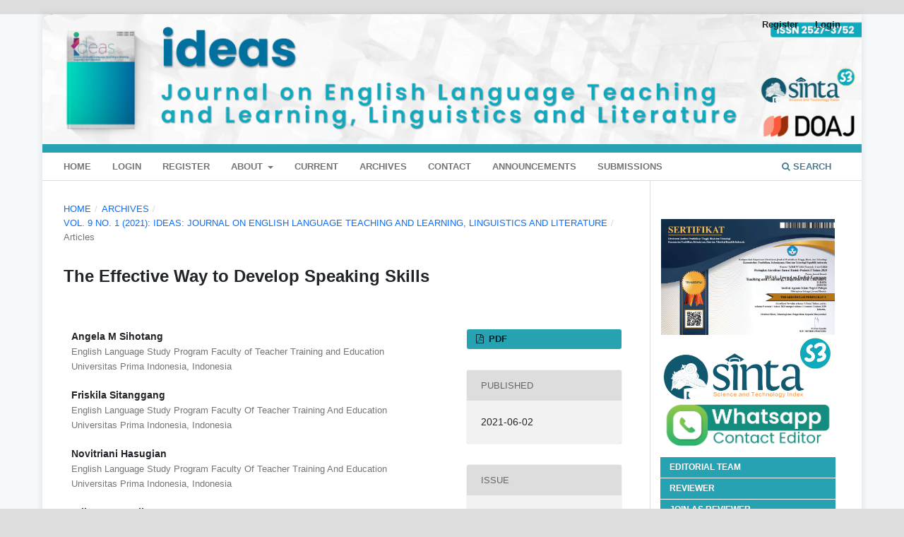

--- FILE ---
content_type: text/html; charset=utf-8
request_url: http://ejournal.iainpalopo.ac.id/index.php/ideas/article/view/1777
body_size: 34178
content:
<!DOCTYPE html>
<html lang="en-US" xml:lang="en-US">
<head>
	<meta charset="utf-8">
	<meta name="viewport" content="width=device-width, initial-scale=1.0">
	<title>
		The Effective Way to Develop Speaking Skills
							| IDEAS: Journal on English Language Teaching and Learning, Linguistics and Literature
			</title>

	
<link rel="icon" href="http://ejournal.iainpalopo.ac.id/public/journals/3/favicon_en_US.png" />
<meta name="generator" content="Open Journal Systems 3.3.0.21" />
<link rel="schema.DC" href="http://purl.org/dc/elements/1.1/" />
<meta name="DC.Creator.PersonalName" content="Angela M Sihotang"/>
<meta name="DC.Creator.PersonalName" content="Friskila Sitanggang"/>
<meta name="DC.Creator.PersonalName" content="Novitriani Hasugian"/>
<meta name="DC.Creator.PersonalName" content="Erikson Saragih"/>
<meta name="DC.Date.created" scheme="ISO8601" content="2021-06-02"/>
<meta name="DC.Date.dateSubmitted" scheme="ISO8601" content="2021-02-01"/>
<meta name="DC.Date.issued" scheme="ISO8601" content="2021-06-02"/>
<meta name="DC.Date.modified" scheme="ISO8601" content="2021-08-25"/>
<meta name="DC.Description" xml:lang="en" content="Speaking is the skill of conveying messages through spoken language, by speaking so that the fulfillment of the need to communicate with the surrounding, environment based on initial observations with people around speaking skills is still lacking.The low ability to speak with the results of interviews with people around itâ€™s caused by internal factors and external factors that come from their techniques in obtaining and applying theories regarding speaking skills. Interview techniques with certain topics are an attempt to improve speaking skills to describe something, give opinions and tell stories is the way to approach the object.Â The benefits of this research include theoretical and practical benefits, theoretically, the results of this study are expected to contribute knowledge related to the use of appropriate techniques in learning to speak, practically the results of this study are expected to be useful for the author as the development of knowledge in the field of speaking skills. This study used a random design with people around, data collection was done by interviewing the non-test data collection tools used were interviews and observation.Â  The data analysis was done qualitatively. The conclusion of this research is to add the knowledge about what is the effective way to develop speaking skills and the author hopes all the readers can get the aim from this research."/>
<meta name="DC.Format" scheme="IMT" content="application/pdf"/>
<meta name="DC.Identifier" content="1777"/>
<meta name="DC.Identifier.DOI" content="10.24256/ideas.v9i1.1777"/>
<meta name="DC.Identifier.URI" content="http://ejournal.iainpalopo.ac.id/index.php/ideas/article/view/1777"/>
<meta name="DC.Language" scheme="ISO639-1" content="en"/>
<meta name="DC.Rights" content="Copyright (c) 2021 Angela M Sihotang, Friskila Sitanggang, Novitriani Hasugian, Erikson Saragih"/>
<meta name="DC.Rights" content=""/>
<meta name="DC.Source" content="IDEAS: Journal on English Language Teaching and Learning, Linguistics and Literature"/>
<meta name="DC.Source.ISSN" content="2548-4192"/>
<meta name="DC.Source.Issue" content="1"/>
<meta name="DC.Source.Volume" content="9"/>
<meta name="DC.Source.URI" content="http://ejournal.iainpalopo.ac.id/index.php/ideas"/>
<meta name="DC.Subject" xml:lang="en" content="Effective"/>
<meta name="DC.Subject" xml:lang="en" content="Speaking"/>
<meta name="DC.Subject" xml:lang="en" content="Skill"/>
<meta name="DC.Title" content="The Effective Way to Develop Speaking Skills"/>
<meta name="DC.Type" content="Text.Serial.Journal"/>
<meta name="DC.Type" xml:lang="en" content=""/>
<meta name="DC.Type.articleType" content="Articles"/>
<meta name="gs_meta_revision" content="1.1"/>
<meta name="citation_journal_title" content="IDEAS: Journal on English Language Teaching and Learning, Linguistics and Literature"/>
<meta name="citation_journal_abbrev" content="IDEAS"/>
<meta name="citation_issn" content="2548-4192"/> 
<meta name="citation_author" content="Angela M Sihotang"/>
<meta name="citation_author_institution" content="English Language Study Program Faculty of Teacher Training and Education
Universitas Prima Indonesia"/>
<meta name="citation_author" content="Friskila Sitanggang"/>
<meta name="citation_author_institution" content="English Language Study Program Faculty Of Teacher Training And Education
Universitas Prima Indonesia"/>
<meta name="citation_author" content="Novitriani Hasugian"/>
<meta name="citation_author_institution" content="English Language Study Program Faculty Of Teacher Training And Education
Universitas Prima Indonesia"/>
<meta name="citation_author" content="Erikson Saragih"/>
<meta name="citation_author_institution" content="English Language Study Program Faculty Of Teacher Training And Education
Universitas Prima Indonesia"/>
<meta name="citation_title" content="The Effective Way to Develop Speaking Skills"/>
<meta name="citation_language" content="en"/>
<meta name="citation_date" content="2021/06/02"/>
<meta name="citation_volume" content="9"/>
<meta name="citation_issue" content="1"/>
<meta name="citation_doi" content="10.24256/ideas.v9i1.1777"/>
<meta name="citation_abstract_html_url" content="http://ejournal.iainpalopo.ac.id/index.php/ideas/article/view/1777"/>
<meta name="citation_keywords" xml:lang="en" content="Effective"/>
<meta name="citation_keywords" xml:lang="en" content="Speaking"/>
<meta name="citation_keywords" xml:lang="en" content="Skill"/>
<meta name="citation_pdf_url" content="http://ejournal.iainpalopo.ac.id/index.php/ideas/article/download/1777/1416"/>
<meta name="citation_reference" content="Darwis, N., &amp; Hasanah, U. (2020). The Effectiveness of Using Teaching English for Young Learner (TEYL) Module for Pre-service Teacher Based on Teacher Training Approach. IDEAS: Journal on English Language Teaching and Learning, Linguistics and Literature, 8(1), 164 - 174. doi:https://doi.org/10.24256/ideas.v8i1.1022"/>
<meta name="citation_reference" content="Sri Utami. 2014. Student Speaking Language through Communicative with Simulation Method in Indonesian Language Learning. Malang: Wisnuwardhana University. Scientific Journal of the Faculty of Teacher Training and Education, 18 (2), 58-66."/>
<meta name="citation_reference" content="Wahyuni, Irene Fitriani, Prana Dwija Iswara, Cucun Sunaengsih. 2017. Efforts to Improve Students&#039; Speaking Ability in Recounting the Events Experienced Using the Talking Stick Method with Media Picture Series. Journal of Scientific Pens, 2 (1), 1541-1550."/>
<meta name="citation_reference" content="Amalia Farhani. 2019. Effective Methods To Improve Public Speaking Skills. Accessed December 11, 2020,"/>
<meta name="citation_reference" content="Sukarir Nuryanto, A. Zainal Abidin, Umi Setijowati. 2018. Improvement of PGSD Students&#039; Speaking Skills in Lectures Based on the Conservation of Character Values through the Application of the Task Based Activity Method with Audio Visual Media. Journal of Educational Research, 35 (1), 83-94."/>
<meta name="citation_reference" content="Kamonpan Boonkit. 2010. Enhancing the development of speaking skills for non-native speakers of English. Diakses pada 12 Desember 2020,"/>
<meta name="citation_reference" content="Rivi Antoni, Ummi Rasyidah. 2015. An Analysis on Student&#039;s Speaking&#039;s Skill At Second Grade SMP 8 Rambah Hilir. Diakses pada 12 Desember 2020, Wahyuni, Ani Dwi. 2016. The Effectiveness Of Short Movie For Teaching Speaking. Diakses pada 12 Desember 2020,"/>
<meta name="citation_reference" content="Ira Pratiwi. 2013. Improving The Speaking Skill Through Communicative Activities Of The Eight Grade Students Of MTs N 1 MLATI In The Academic Year Of 2012/2013. Diakses pada 12 Desember 2020,"/>
	<link rel="stylesheet" href="http://ejournal.iainpalopo.ac.id/index.php/ideas/$$$call$$$/page/page/css?name=stylesheet" type="text/css" /><link rel="stylesheet" href="http://ejournal.iainpalopo.ac.id/lib/pkp/styles/fontawesome/fontawesome.css?v=3.3.0.21" type="text/css" /><link rel="stylesheet" href="https://cdn.jsdelivr.net/npm/bootstrap@5.0.2/dist/css/bootstrap.min.css?v=3.3.0.21" type="text/css" /><link rel="stylesheet" href="https://cdn.jsdelivr.net/npm/bootstrap-icons@1.8.1/font/bootstrap-icons.css?v=3.3.0.21" type="text/css" /><link rel="stylesheet" href="http://ejournal.iainpalopo.ac.id/plugins/themes/simpleOJS3/styles/reset.css?v=3.3.0.21" type="text/css" /><link rel="stylesheet" href="http://ejournal.iainpalopo.ac.id/public/journals/3/styleSheet.css?d=2025-05-08+07%3A08%3A19" type="text/css" />
</head>
<body class="pkp_page_article pkp_op_view has_site_logo" dir="ltr">

	<div class="pkp_structure_page">

				<header class="pkp_structure_head" id="headerNavigationContainer" role="banner">
						
 <nav class="cmp_skip_to_content" aria-label="Jump to content links">
	<a href="#pkp_content_main">Skip to main content</a>
	<a href="#siteNav">Skip to main navigation menu</a>
		<a href="#pkp_content_footer">Skip to site footer</a>
</nav>

			<div class="pkp_head_wrapper">

				<div class="pkp_site_name_wrapper">
					<button class="pkp_site_nav_toggle">
						<span>Open Menu</span>
					</button>
										<div class="pkp_site_name">
																<a href="						http://ejournal.iainpalopo.ac.id/index.php/ideas/index
					" class="is_img">
							<img src="http://ejournal.iainpalopo.ac.id/public/journals/3/pageHeaderLogoImage_en_US.png" width="2414" height="383"  />
						</a>
										</div>
				</div>

				
				<nav class="pkp_site_nav_menu" aria-label="Site Navigation">
					<a id="siteNav"></a>
					<div class="pkp_navigation_primary_row">
						<div class="pkp_navigation_primary_wrapper">
																				<ul id="navigationPrimary" class="pkp_navigation_primary pkp_nav_list">
								<li class="">
				<a href="https://ejournal.iainpalopo.ac.id/index.php/ideas/index">
					HOME
				</a>
							</li>
								<li class="">
				<a href="http://ejournal.iainpalopo.ac.id/index.php/ideas/login">
					Login
				</a>
							</li>
								<li class="">
				<a href="http://ejournal.iainpalopo.ac.id/index.php/ideas/user/register">
					Register
				</a>
							</li>
								<li class="">
				<a href="http://ejournal.iainpalopo.ac.id/index.php/ideas/about">
					About
				</a>
									<ul>
																					<li class="">
									<a href="http://ejournal.iainpalopo.ac.id/index.php/ideas/about">
										About the Journal
									</a>
								</li>
																												<li class="">
									<a href="http://ejournal.iainpalopo.ac.id/index.php/ideas/about/privacy">
										Privacy Statement
									</a>
								</li>
																												<li class="">
									<a href="http://ejournal.iainpalopo.ac.id/index.php/ideas/author_guidelines">
										Author Guidelines
									</a>
								</li>
																												<li class="">
									<a href="http://ejournal.iainpalopo.ac.id/index.php/ideas/reviewers">
										Reviewers
									</a>
								</li>
																												<li class="">
									<a href="http://ejournal.iainpalopo.ac.id/index.php/ideas/focus">
										Focus and Scope
									</a>
								</li>
																												<li class="">
									<a href="http://ejournal.iainpalopo.ac.id/index.php/ideas/plagiarism">
										PLAGIARISM POLICY
									</a>
								</li>
																												<li class="">
									<a href="http://ejournal.iainpalopo.ac.id/index.php/ideas/Indexing">
										Indexing
									</a>
								</li>
																												<li class="">
									<a href="http://ejournal.iainpalopo.ac.id/index.php/ideas/publicethics">
										Publication Ethics and Malpractice Statement
									</a>
								</li>
																												<li class="">
									<a href="http://ejournal.iainpalopo.ac.id/index.php/ideas/fee">
										AUTHOR CHARGES/ FEES
									</a>
								</li>
																		</ul>
							</li>
								<li class="">
				<a href="http://ejournal.iainpalopo.ac.id/index.php/ideas/issue/current">
					Current
				</a>
							</li>
								<li class="">
				<a href="http://ejournal.iainpalopo.ac.id/index.php/ideas/issue/archive">
					Archives
				</a>
							</li>
								<li class="">
				<a href="http://ejournal.iainpalopo.ac.id/index.php/ideas/about/contact">
					Contact
				</a>
							</li>
								<li class="">
				<a href="http://ejournal.iainpalopo.ac.id/index.php/ideas/announcement">
					Announcements
				</a>
							</li>
								<li class="">
				<a href="http://ejournal.iainpalopo.ac.id/index.php/ideas/about/submissions">
					Submissions
				</a>
							</li>
			</ul>

				

																						<div class="pkp_navigation_search_wrapper">
									<a href="http://ejournal.iainpalopo.ac.id/index.php/ideas/search" class="pkp_search pkp_search_desktop">
										<span class="fa fa-search" aria-hidden="true"></span>
										Search
									</a>
								</div>
													</div>
					</div>
					<div class="pkp_navigation_user_wrapper" id="navigationUserWrapper">
							<ul id="navigationUser" class="pkp_navigation_user pkp_nav_list">
								<li class="profile">
				<a href="http://ejournal.iainpalopo.ac.id/index.php/ideas/user/register">
					Register
				</a>
							</li>
								<li class="profile">
				<a href="http://ejournal.iainpalopo.ac.id/index.php/ideas/login">
					Login
				</a>
							</li>
										</ul>

					</div>
				</nav>
			</div><!-- .pkp_head_wrapper -->
		</header><!-- .pkp_structure_head -->

						<div class="pkp_structure_content has_sidebar">
			<div class="pkp_structure_main" role="main">
				<a id="pkp_content_main"></a>

<div class="page page_article">
			<nav class="cmp_breadcrumbs" role="navigation" aria-label="You are here:">
	<ol>
		<li>
			<a href="http://ejournal.iainpalopo.ac.id/index.php/ideas/index">
				Home
			</a>
			<span class="separator">/</span>
		</li>
		<li>
			<a href="http://ejournal.iainpalopo.ac.id/index.php/ideas/issue/archive">
				Archives
			</a>
			<span class="separator">/</span>
		</li>
					<li>
				<a href="http://ejournal.iainpalopo.ac.id/index.php/ideas/issue/view/206">
					Vol. 9 No. 1 (2021): IDEAS: Journal on English Language Teaching and Learning, Linguistics and Literature
				</a>
				<span class="separator">/</span>
			</li>
				<li class="current" aria-current="page">
			<span aria-current="page">
									Articles
							</span>
		</li>
	</ol>
</nav>
	
		  	 
<link rel="stylesheet" href="https://badge.dimensions.ai/badge.css">
<script async src="https://badge.dimensions.ai/badge.js" charset="utf-8"></script>

<style>
.__dimensions_badge_embed__ .__dimensions_Badge_style_medium_circle .__dimensions_Badge_Image {
    width: 80px;
    height: 80px;
}
</style>

<article class="obj_article_details">

		
	<h1 class="page_title">
		The Effective Way to Develop Speaking Skills
	</h1>

	
	<div class="row">
		<div class="main_entry">

							<section class="item authors">
					<h2 class="pkp_screen_reader">Authors</h2>
					<ul class="authors">
											<li>
							<span class="name">
								Angela M Sihotang
							</span>
															<span class="affiliation">
									English Language Study Program Faculty of Teacher Training and Education
Universitas Prima Indonesia, Indonesia 
																	</span>
																				</li>
											<li>
							<span class="name">
								Friskila Sitanggang
							</span>
															<span class="affiliation">
									English Language Study Program Faculty Of Teacher Training And Education
Universitas Prima Indonesia, Indonesia 
																	</span>
																				</li>
											<li>
							<span class="name">
								Novitriani Hasugian
							</span>
															<span class="affiliation">
									English Language Study Program Faculty Of Teacher Training And Education
Universitas Prima Indonesia, Indonesia 
																	</span>
																				</li>
											<li>
							<span class="name">
								Erikson Saragih
							</span>
															<span class="affiliation">
									English Language Study Program Faculty Of Teacher Training And Education
Universitas Prima Indonesia, Indonesia 
																	</span>
																				</li>
										</ul>
				</section>
			
																		
														<section class="item doi">
						<h2 class="label">
														DOI:
						</h2>
						<span class="value">
							<a href="https://doi.org/10.24256/ideas.v9i1.1777">
								https://doi.org/10.24256/ideas.v9i1.1777
							</a>
						</span>
					</section>
							
									<section class="item keywords">
				<h2 class="label">
										Keywords:
				</h2>
				<span class="value">
											Effective, 											Speaking, 											Skill									</span>
			</section>
			
										<section class="item abstract">
					<h2 class="label">Abstract</h2>
					<div class="abstrak">
					<p>Speaking is the skill of conveying messages through spoken language, by speaking so that the fulfillment of the need to communicate with the surrounding, environment based on initial observations with people around speaking skills is still lacking.</p><p>The low ability to speak with the results of interviews with people around itâ€™s caused by internal factors and external factors that come from their techniques in obtaining and applying theories regarding speaking skills. Interview techniques with certain topics are an attempt to improve speaking skills to describe something, give opinions and tell stories is the way to approach the object.Â </p><p>The benefits of this research include theoretical and practical benefits, theoretically, the results of this study are expected to contribute knowledge related to the use of appropriate techniques in learning to speak, practically the results of this study are expected to be useful for the author as the development of knowledge in the field of speaking skills. This study used a random design with people around, data collection was done by interviewing the non-test data collection tools used were interviews and observation.Â  The data analysis was done qualitatively. The conclusion of this research is to add the knowledge about what is the effective way to develop speaking skills and the author hopes all the readers can get the aim from this research.</p>
					</div>
				</section>
			
			

																																								
										<section class="item references">
					<h2 class="label">
						References
					</h2>
					<div class="value">
																					<p>Darwis, N., &amp; Hasanah, U. (2020). The Effectiveness of Using Teaching English for Young Learner (TEYL) Module for Pre-service Teacher Based on Teacher Training Approach. IDEAS: Journal on English Language Teaching and Learning, Linguistics and Literature, 8(1), 164 - 174. doi:<a href="https://doi.org/10.24256/ideas.v8i1.1022">https://doi.org/10.24256/ideas.v8i1.1022</a> </p>
															<p>Sri Utami. 2014. Student Speaking Language through Communicative with Simulation Method in Indonesian Language Learning. Malang: Wisnuwardhana University. Scientific Journal of the Faculty of Teacher Training and Education, 18 (2), 58-66. </p>
															<p>Wahyuni, Irene Fitriani, Prana Dwija Iswara, Cucun Sunaengsih. 2017. Efforts to Improve Students' Speaking Ability in Recounting the Events Experienced Using the Talking Stick Method with Media Picture Series. Journal of Scientific Pens, 2 (1), 1541-1550. </p>
															<p>Amalia Farhani. 2019. Effective Methods To Improve Public Speaking Skills. Accessed December 11, 2020, </p>
															<p>Sukarir Nuryanto, A. Zainal Abidin, Umi Setijowati. 2018. Improvement of PGSD Students' Speaking Skills in Lectures Based on the Conservation of Character Values through the Application of the Task Based Activity Method with Audio Visual Media. Journal of Educational Research, 35 (1), 83-94. </p>
															<p>Kamonpan Boonkit. 2010. Enhancing the development of speaking skills for non-native speakers of English. Diakses pada 12 Desember 2020, </p>
															<p>Rivi Antoni, Ummi Rasyidah. 2015. An Analysis on Student's Speaking's Skill At Second Grade SMP 8 Rambah Hilir. Diakses pada 12 Desember 2020, Wahyuni, Ani Dwi. 2016. The Effectiveness Of Short Movie For Teaching Speaking. Diakses pada 12 Desember 2020, </p>
															<p>Ira Pratiwi. 2013. Improving The Speaking Skill Through Communicative Activities Of The Eight Grade Students Of MTs N 1 MLATI In The Academic Year Of 2012/2013. Diakses pada 12 Desember 2020, </p>
																		</div>
				</section>
			
		</div><!-- .main_entry -->

		<div class="entry_details">

						
										<div class="item galleys">
					<h2 class="pkp_screen_reader">
						Downloads
					</h2>
					<ul class="value galleys_links">
													<li>
								
	
							

<a class="obj_galley_link pdf" href="http://ejournal.iainpalopo.ac.id/index.php/ideas/article/view/1777/1416">

		
	PDF

	</a>
							</li>
											</ul>
				</div>
						
						<div class="item published">
				<section class="sub_item">
					<h2 class="label">
						Published
					</h2>
					<div class="value">
																			<span>2021-06-02</span>
																	</div>
				</section>
							</div>
			
						
										<div class="item issue">

											<section class="sub_item">
							<h2 class="label">
								Issue
							</h2>
							<div class="value">
								<a class="title" href="http://ejournal.iainpalopo.ac.id/index.php/ideas/issue/view/206">
									Vol. 9 No. 1 (2021): IDEAS: Journal on English Language Teaching and Learning, Linguistics and Literature
								</a>
							</div>
						</section>
					
											<section class="sub_item">
							<h2 class="label">
								Section
							</h2>
							<div class="value">
								Articles
							</div>
						</section>
					
									</div>
			
																		
						    						
			<div class="item issue">
			    <section class="sub_item">
			    <h2 class="label">Citation Check</h2>
			    <div class="value">
			        <div class="__dimensions_badge_embed__ crossdim" data-doi="10.24256/ideas.v9i1.1777"></div>
			    </div>
			    </section>
			</div>
            
										<div class="item copyright">
					<h2 class="label">
						License
					</h2>
										<p>Authors retain copyright and grant the journal right of first publication with the work simultaneously licensed underÂ anÂ <span class="cc-license-title">Attribution-ShareAlike 4.0 International</span><span class="cc-license-identifier">Â (<a href="/index.php/ideas/manager/setup/(https:/creativecommons.org/licenses/by-sa/4.0/" target="_blank">CC BY-SA 4.0</a>)</span>Â that allows others to share the work with an acknowledgement of the work's authorship and initial publication in this journal.</p><p><span>Authors are able to enter into separate, additional contractual arrangements for the non-exclusive distribution of the journal's published version of the work (e.g., post it to an institutional repository or publish it in a book), with an acknowledgement of its initial publication in this journal.</span></p><p><span>Authors are permitted and encouraged to post their work online (e.g., in institutional repositories or on their website) prior to and during the submission process, as it can lead to productive exchanges, as well as earlier and greater citation of published work (See the Effect of Open Access)</span></p>
				</div>
			
			

		</div><!-- .entry_details -->
	</div><!-- .row -->

</article>

	

</div><!-- .page -->

	</div><!-- pkp_structure_main -->

									<div class="pkp_structure_sidebar left" role="complementary" aria-label="Sidebar">
				<div class="pkp_block block_custom" id="customblock-menu-samping">
	<h2 class="title pkp_screen_reader">Menu_Samping</h2>
	<div class="content">
		<p>&nbsp;</p>
<table style="width: 250px; background-color: #ffffff; height: 200px;">
<tbody>
<tr style="text-align: center; height: 76px;">
<td style="width: 212.913px; text-align: center; background-color: #fffffff; border: 1px solid white; height: 76px;"><a href="https://ejournal.iainpalopo.ac.id/index.php/ideas/libraryFiles/downloadPublic/47" target="_blank" rel="noopener"><img src="https://ejournal.iainpalopo.ac.id/public/site/images/admin/gambar-serti.jpg" width="1920" height="1282"></a><a href="https://sinta.kemdikbud.go.id/journals/profile/3896" target="_blank" rel="noopener"><img src="https://ejournal.iainpalopo.ac.id/index.php/ideas/libraryFiles/downloadPublic/13"></a><a href="https://api.whatsapp.com/send?phone=6285255826060&amp;text=Salam,%20saya%20ingin%20bertanya%20soal%20JURNAL%20IDEAS,%20bolehkah?" target="_blank" rel="noopener"><img src="https://ejournal.iainpalopo.ac.id/index.php/ideas/libraryFiles/downloadPublic/12"></a></td>
</tr>
<tr style="text-align: center; height: 30px;">
<td style="width: 212.913px; text-align: left; font-size: 12px; background-color: #26a2b2; border: 1px solid white; height: 25px;"><span style="color: #ffffff;">&nbsp; &nbsp; <strong><a style="color: #ffffff;" href="https://ejournal.iainpalopo.ac.id/index.php/ideas/about/editorialTeam">EDITORIAL TEAM</a></strong><br></span></td>
</tr>
<tr style="text-align: center; height: 30px;">
<td style="width: 212.913px; text-align: left; font-size: 12px; background-color: #26a2b2; border: 1px solid white; height: 22px;"><span style="color: #ffffff;">&nbsp; &nbsp;<strong> <a style="color: #ffffff;" href="https://ejournal.iainpalopo.ac.id/index.php/ideas/reviewers">REVIEWER</a></strong></span></td>
</tr>
<tr style="text-align: center; height: 30px;">
<td style="width: 212.913px; text-align: left; font-size: 12px; background-color: #26a2b2; border: 1px solid white; height: 22px;"><span style="color: #ffffff;">&nbsp; &nbsp;<strong> <a style="color: #ffffff;" href="https://ejournal.iainpalopo.ac.id/index.php/ideas/reviewer-form">JOIN AS REVIEWER</a></strong></span></td>
</tr>
<tr style="text-align: center; height: 30px;">
<td style="width: 212.913px; text-align: left; font-size: 12px; background-color: #26a2b2; border: 1px solid white; height: 22px;"><span style="color: #ffffff;">&nbsp; &nbsp;<strong> <a style="color: #ffffff;" href="https://ejournal.iainpalopo.ac.id/index.php/ideas/author_guidelines">AUTHOR GUIDELINES</a></strong></span></td>
</tr>
<tr style="text-align: center; height: 30px;">
<td style="width: 212.913px; text-align: left; font-size: 12px; background-color: #26a2b2; border: 1px solid white; height: 22px;"><span style="color: #ffffff;">&nbsp; &nbsp;<strong> <a style="color: #ffffff;" href="https://ejournal.iainpalopo.ac.id/index.php/ideas/Indexing">INDEXING</a></strong></span></td>
</tr>
<tr style="text-align: center; height: 30px;">
<td style="width: 212.913px; text-align: left; font-size: 12px; background-color: #26a2b2; border: 1px solid white; height: 22px;"><span style="color: #ffffff;">&nbsp; &nbsp;<strong> <a style="color: #ffffff;" href="https://ejournal.iainpalopo.ac.id/index.php/ideas/focus">FOCUS AND SCOPE</a></strong></span></td>
</tr>
<tr style="text-align: center; height: 30px;">
<td style="width: 212.913px; text-align: left; font-size: 12px; background-color: #26a2b2; border: 1px solid white; height: 22px;"><span style="color: #ffffff;">&nbsp; &nbsp;<strong> <a style="color: #ffffff;" href="https://ejournal.iainpalopo.ac.id/index.php/ideas/plagiarism">PLAGIARISM POLICY</a></strong></span></td>
</tr>
<tr style="text-align: center; height: 30px;">
<td style="width: 212.913px; text-align: left; font-size: 12px; background-color: #26a2b2; border: 1px solid white; height: 22px;"><span style="color: #ffffff;">&nbsp; &nbsp;<strong> <a style="color: #ffffff;" href="https://ejournal.iainpalopo.ac.id/index.php/ideas/publicethics">PUBLICATION ETHICS</a></strong></span></td>
</tr>
<tr style="text-align: center; height: 30px;">
<td style="width: 212.913px; text-align: left; font-size: 12px; background-color: #26a2b2; border: 1px solid white; height: 22px;"><span style="color: #ffffff;">&nbsp; &nbsp;<strong> <a style="color: #ffffff;" href="https://ejournal.iainpalopo.ac.id/index.php/ideas/fee">AUTHOR CHARGES/FEES</a></strong></span></td>
</tr>
<tr style="text-align: center; height: 30px;">
<td style="width: 212.913px; text-align: left; font-size: 12px; background-color: #26a2b2; border: 1px solid white; height: 22px;"><span style="color: #ffffff;">&nbsp; &nbsp;<strong> <a style="color: #ffffff;" href="https://ejournal.iainpalopo.ac.id/index.php/ideas/author">DATA AUTHOR</a></strong></span></td>
</tr>
<tr style="text-align: center; height: 100px;">
<td style="width: 212.913px; text-align: center; background-color: #0fa9bd; border: 1px solid white; height: 96px;"><a href="https://drive.google.com/file/d/1zGRYdIL9VRqz2SfjovvZ5sX0tJBjAfD8/view?usp=sharing" target="_blank" rel="noopener"><img src="https://ejournal.iainpalopo.ac.id/index.php/ideas/libraryFiles/downloadPublic/14"></a></td>
</tr>
<tr style="text-align: Center; height: 20px;">
<td style="width: 212.913px; font-size: 12px; background-color: #0fa9bd; border: 1px solid white; height: 20px; text-align: center;"><span style="color: #ffffff;">Indexing<br></span></td>
</tr>
<tr style="text-align: center; height: 60px;">
<td style="width: 212.913px; text-align: center; background-color: #ffffff; border: 1px solid white; height: 60px;">
<p><strong><span style="color: #4c6958;">&nbsp; <a href="https://sinta.kemdikbud.go.id/journals/profile/3896"><img src="https://ejournal.iainpalopo.ac.id/index.php/ideas/libraryFiles/downloadPublic/13"></a></span></strong><a href="https://doaj.org/toc/2548-4192"><strong><span style="color: #4c6958;"><img src="https://ejournal.iainpalopo.ac.id/index.php/ideas/libraryFiles/downloadPublic/16" width="1212" height="181"></span></strong></a><strong><a href="https://app.dimensions.ai/discover/publication?and_facet_source_title=jour.1412915&amp;viz-st:aggr=mean"><img src="https://ejournal.iainpalopo.ac.id/index.php/ideas/libraryFiles/downloadPublic/17" width="1212" height="181"></a><a href="https://scholar.google.co.id/citations?user=llH3FKAAAAAJ&amp;hl=id"><img src="https://ejournal.iainpalopo.ac.id/index.php/ideas/libraryFiles/downloadPublic/18" width="1212" height="181"></a><a href="https://garuda.kemdikbud.go.id/journal/view/9489"><img src="https://ejournal.iainpalopo.ac.id/index.php/ideas/libraryFiles/downloadPublic/19" width="1212" height="181"></a></strong></p>
</td>
</tr>
</tbody>
</table>
<p>&nbsp;</p>
	</div>
</div>
<div class="pkp_block block_custom" id="customblock-collaboration">
	<h2 class="title pkp_screen_reader">collaboration</h2>
	<div class="content">
		<p><span class="blockTitle">COLLABORATION</span></p>
<p style="text-align: center;"><a href="https://drive.google.com/file/d/1r4Uopwyoj9X4lKBecK1vd6xh9WvO_Npj/view?usp=sharing"><img src="/public/site/images/admin/00012.jpg" alt="" />&nbsp;</a></p>
<p style="text-align: center;">&nbsp;</p>
<p style="text-align: center;"><strong>ELITE ASSOCIATION INDONESIA</strong></p>
	</div>
</div>
<div class="pkp_block block_custom" id="customblock-visitors">
	<h2 class="title pkp_screen_reader">visitors</h2>
	<div class="content">
		<p><strong><span class="blockTitle">VISITORS</span></strong></p>
<p><a href="https://info.flagcounter.com/41Vr"><img src="https://s11.flagcounter.com/count2/41Vr/bg_FFFFFF/txt_000000/border_CCCCCC/columns_2/maxflags_10/viewers_0/labels_0/pageviews_0/flags_0/percent_0/" alt="Flag Counter" border="0"></a></p>
	</div>
</div>

			</div><!-- pkp_sidebar.left -->
			</div><!-- pkp_structure_content -->

<div class="pkp_structure_footer_wrapper" role="contentinfo">
	<a id="pkp_content_footer"></a>

	<div class="pkp_structure_footer">

					<div class="pkp_footer_content">
				<p><img src="https://ejournal.iainpalopo.ac.id/index.php/ideas/libraryFiles/downloadPublic/20" width="10" height="4" /> <img style="float: right;" src="https://ejournal.iainpalopo.ac.id/index.php/ideas/libraryFiles/downloadPublic/21" width="30" height="30" /><em><br />This is an open access article under the </em><a href="https://creativecommons.org/licenses/by-sa/4.0/"><em>CC BY-SA 4.0</em></a>  <em>All rights reserved</em></p>
<p><strong>Editors' address<br /></strong>FTIK IAIN Palopo, Agatis Balandai, Palopo City, Sulawesi Selatan, Indonesia 91914.</p>
<p><a title="hit counter" href="https://statcounter.com/" target="_blank" rel="noopener"><img src="https://c.statcounter.com/11834000/0/9af50fe5/0/" alt="hit counter" /></a> <a href="https://statcounter.com/p11834000/?guest=1">View My Stats</a></p>
			</div>
		
		<div class="pkp_brand_footer" role="complementary">
			<a href="http://ejournal.iainpalopo.ac.id/index.php/ideas/about/aboutThisPublishingSystem">
				<img alt="More information about the publishing system, Platform and Workflow by OJS/PKP." src="http://ejournal.iainpalopo.ac.id/templates/images/ojs_brand.png">
			</a>
		</div>
	</div>
</div><!-- pkp_structure_footer_wrapper -->

</div><!-- pkp_structure_page -->

<script src="http://ejournal.iainpalopo.ac.id/lib/pkp/lib/vendor/components/jquery/jquery.min.js?v=3.3.0.21" type="text/javascript"></script><script src="http://ejournal.iainpalopo.ac.id/lib/pkp/lib/vendor/components/jqueryui/jquery-ui.min.js?v=3.3.0.21" type="text/javascript"></script><script src="http://ejournal.iainpalopo.ac.id/plugins/themes/default/js/lib/popper/popper.js?v=3.3.0.21" type="text/javascript"></script><script src="http://ejournal.iainpalopo.ac.id/plugins/themes/default/js/lib/bootstrap/util.js?v=3.3.0.21" type="text/javascript"></script><script src="http://ejournal.iainpalopo.ac.id/plugins/themes/default/js/lib/bootstrap/dropdown.js?v=3.3.0.21" type="text/javascript"></script><script src="http://ejournal.iainpalopo.ac.id/plugins/themes/default/js/main.js?v=3.3.0.21" type="text/javascript"></script><script src="https://cdn.jsdelivr.net/npm/bootstrap@5.0.2/dist/js/bootstrap.bundle.min.js?v=3.3.0.21" type="text/javascript"></script>


</body>
</html>
